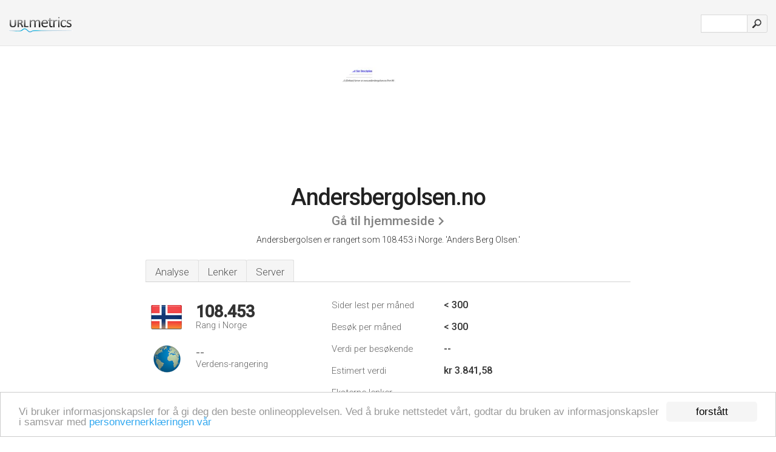

--- FILE ---
content_type: text/html; charset=UTF-8
request_url: http://urlm.no/www.andersbergolsen.no
body_size: 4109
content:
<!DOCTYPE html PUBLIC "-//W3C//DTD XHTML 1.0 Strict//EN" "http://www.w3.org/TR/xhtml1/DTD/xhtml1-strict.dtd"><html xmlns="http://www.w3.org/1999/xhtml">



<head><meta http-equiv="Content-Type" content="text/html; charset=utf-8" /><title>www.Andersbergolsen.no - Anders Berg Olsen</title><meta name="description" content="Andersbergolsen.no er rangert som 108.453 i Norge, med < 300 estimerte månedlige besøkende. Klikk her for å se data om dette nettstedet." /><meta name="keywords" content="andersbergolsen.no, andersbergolsen" />
<link rel="stylesheet" type="text/css" href="http://fonts.googleapis.com/css?family=Roboto:300,500" />
<link href="http://www.img-urlm.com/css/style_all_base_nhr.css" type="text/css" rel="stylesheet" />



<!-- Begin Cookie Consent plugin by Silktide - http://silktide.com/cookieconsent -->
<script type="text/javascript">
    window.cookieconsent_options = {"message":"Vi bruker informasjonskapsler for å gi deg den beste onlineopplevelsen. Ved å bruke nettstedet vårt, godtar du bruken av informasjonskapsler i samsvar med ","dismiss":"forstått","learnMore":"personvernerklæringen vår","link":"http://urlm.no/personvern/","theme":"http://www.img-urlm.com/css/cconsent.css"};
</script>

<script type="text/javascript" src="//cdnjs.cloudflare.com/ajax/libs/cookieconsent2/1.0.9/cookieconsent.min.js"></script>
<!-- End Cookie Consent plugin -->
<link rel="icon" type="image" href="http://upulse.co/favicon.ico"/></head><body><div class="main_wrapper"><div class="main_header">
<div class="header_logo_no"><a href="/"><img src="http://upulse.co/images/no/logo.gif" /></a></div>
<div class="search_div_main">
<div class="input_div">
<form method="post" action="/" id="check">
<input type="hidden" name="action" value="fetch_statistics" />
    <div id="masthead-search"> 
          <input type="text" name="url" id="url" value="" class="url" />
        </div>
    </div>    
<input class="submit" type="submit" value=""/>
</form>
    </div>
<div class="header_right_part">
</div>
</div><div class="page_middle_part_border"><div class="page_middle_part"><div class="page_right_part">
<div class="divimg">


<img class="img_thumbshot_image" src="http://www.img-urlm.com/i/andersbergolsen.no.jpg" />


</div>
</div><div class="page_left_part"><div class="heading_div"><div class="h1top_div"><span>Andersbergolsen.no</span></div>



<div class="em_f_div"><em class="f_sixteen_www"><a target="_blank" rel="nofollow" class="a_sixteen_gtn_sub" href="http://www.andersbergolsen.no" />Gå til hjemmeside</a></em></div>


<p class="para_sent_top">Andersbergolsen er rangert som 108.453 i Norge. <!-- google_ad_section_start -->'Anders Berg Olsen.'<!-- google_ad_section_end --></p></div> 








<!-- google_ad_section_start(weight=ignore) --><div class="content_tabs"><ul class="idTabs"><li class="sum"><a href="#web">Analyse</a></li><li><a href="#links_two">Lenker</a></li><li><a href="#server_two">Server</a></li></ul></div><!-- google_ad_section_end --><div id="summary"><!-- google_ad_section_start(weight=ignore) --><div class="content_one_left"><p style="background: url('http://upulse.co/images/no.gif') no-repeat scroll left bottom transparent;" class="pfirst"><span class="pfirstspanone">108.453</span><span class="pfirstspantwo">Rang i Norge</span></p><p style="background: url('http://upulse.co/images/globe.gif') no-repeat scroll left bottom transparent;" class="psecond"><span class="psecondspanone">--</span><span class="pfirstspantwo">Verdens-rangering</span></p></div><div class="content_one_right"><table class="white_main"><tbody><tr><td class="wh_one">Sider lest per måned</td><td class="wh_two">< 300</td><td class="wh_three"></td></tr><tr><td class="wh_one">Besøk per måned</td><td class="wh_two">< 300</td><td class="wh_three"></td></tr><tr><td class="wh_one">Verdi per besøkende</td><td class="wh_two">--</td><td class="wh_three"></td></tr><tr><td class="wh_one">Estimert verdi</td><td class="wh_two">kr 3.841,58</td><td class="wh_three"></td></tr><tr><td class="wh_one">Eksterne lenker</td><td class="wh_two">--</td><td class="wh_three"></td></tr><tr><td class="wh_one">Antall sider</td><td class="wh_two">--</td><td class="wh_three"></td></tr></tbody></table></div><div style="clear: both;"></div><div class="content_disclaim"><p class="disclaim"> Sist oppdatert: 29.04.2024 . Estimert data, vennligst les ansvarsfraskrivelsen.</p></div><!-- google_ad_section_end --></div><div id="web"><!-- google_ad_section_start(weight=ignore) --><h1>www.Andersbergolsen.no</h1><!-- google_ad_section_end --><!-- google_ad_section_start(weight=ignore) -->


<!-- google_ad_section_end --><span id="links_two">Lenker</span><!-- google_ad_section_start --><ul class="links_ul"><li class="special_top"><span>Lenker ut </span></li><li class="ulb"><a rel="nofollow" href="/g/o/a/105636" />hist.no</a> HiST - Høgskolen i Sør-Trøndelag - Kunnskapen du trenger</li></ul><!-- google_ad_section_end --><span id="server_two">Server</span><!-- google_ad_section_start(weight=ignore) --><table class="content_table_main"><tr class="tdblue"><td colspan="2">Server Sted</td></tr><tr><td class="maptexttd"> Domeneshop As<br />Oslo<br />Norge <br /> 59.92, 10.75</td><td class="maptexttdtwo"><div style="width: 100%; height:100px;" class="google-map" data-lat="59.92" data-lng=" 10.75"></div></td></tr></table><p class="fct">Dets 3 navneservere er <i>ns2.hyp.net</i>, <i>ns3.hyp.net</i>, og <i>ns1.hyp.net</i>. Det hostes av Domeneshop As Oslo, og bruker Apache/2 nettserver. Dets lokale IP-adresse er 194.63.248.77.</p><p class="bpad"><font class="ptab">IP:</font> 194.63.248.77</p><p class="bpad"><font class="ptab">Web Server:</font> Apache/2</p><p class="bpad"><font class="ptab">Encoding:</font> us-ascii</p></div><div id="server_three"><table class="content_table_main"><tr class="tdblue"><td> PING www. (194.63.248.77) 56(84) bytes of data.</td><td class="tdwidth"></td></tr><tr><td>64 bytes from savoy.domeneshop.no (194.63.248.77): icmp_req=1 ttl=50 </td><td class="tdwidth">135 ms</td></tr><tr><td>64 bytes from savoy.domeneshop.no (194.63.248.77): icmp_req=2 ttl=50 </td><td class="tdwidth">135 ms</td></tr><tr><td>64 bytes from savoy.domeneshop.no (194.63.248.77): icmp_req=3 ttl=50 </td><td class="tdwidth">135 ms</td></tr><tr><td></td><td class="tdwidth"></td></tr><tr><td>--- www. ping statistics ---</td><td class="tdwidth"></td></tr><tr><td>3 packets transmitted, 3 received, 0% packet loss, time 2002ms</td><td class="tdwidth"></td></tr><tr><td>rtt min/avg/max/mdev = 135.153/135.339/135.642/0.476 ms</td><td class="tdwidth"></td></tr><tr><td>rtt min/avg/max/mdev = 135.153/135.339/135.642/0.476 ms</td></tr></table><p class="fct">En ping hastighetstest angir tiden 135 ms.</p><table class="content_table_main"><tr class="tdblue"><td colspan="2">Server klargjøring</td></tr><tr><th> Date:</th><td>-- </td></tr><tr><th>Server:</th><td>Apache/2.2.16 </td></tr><tr><th>Last-Modified:</th><td>-- </td></tr><tr><th>ETag:</th><td>"4e61478-b7de-441e4f144a7c0" </td></tr><tr><th>Accept-Ranges:</th><td>bytes </td></tr><tr><th>Content-Length:</th><td>47070 </td></tr><tr><th>Vary:</th><td>Accept-Encoding </td></tr><tr><th>Content-Type:</th><td>text/html</td></tr></table><!-- google_ad_section_end --></div><!-- google_ad_section_start(weight=ignore) --><div id="relatedn"><div class="similarbox">Liknande domäner</div><ul id="relatedsites"><li><a href="/www.andersbergolsen.wordpress.com"><img class="smallthumb" src="[data-uri]" data-src="http://urlimg.co/andersbergolsen.wordpress.com.jpg" alt="andersbergolsen.wordpress.com Kort CV for Anders Berg&nbsp;Olsen, Forskningsprosjekter&nbsp;mv., Undervisning" title="andersbergolsen.wordpress.com Kort CV for Anders Berg&nbsp;Olsen, Forskningsprosjekter&nbsp;mv., Undervisning"></a><p>andersbergolsen.wordpress.com</p></li><li><a href="/www.anderscaravan.no"><img class="smallthumb" src="[data-uri]" data-src="http://urlimg.co/anderscaravan.no.jpg" alt="Anders Caravan - Campingvogner - Reparasjoner - Service - Trøndelag - Hele landet" title="Anders Caravan - Campingvogner - Reparasjoner - Service - Trøndelag - Hele landet"></a><p>anderscaravan.no</p></li><li><a href="/www.anderseckermann.wordpress.com"><img class="smallthumb" src="[data-uri]" data-src="http://urlimg.co/anderseckermann.wordpress.com.jpg" alt="liten anderseckermann.wordpress.com skjermbilde" title="liten anderseckermann.wordpress.com skjermbilde"></a><p>anderseckermann.wordpress.com</p></li><li><a href="/www.anderseiebakke.no"><img class="smallthumb" src="[data-uri]" data-src="http://urlimg.co/anderseiebakke.no.jpg" alt="vise anderseiebakke.no data" title="vise anderseiebakke.no data"></a><p>anderseiebakke.no</p></li><li><a href="/www.anderseinar.net"><img class="smallthumb" src="[data-uri]" data-src="http://urlimg.co/anderseinar.net.jpg" alt="gå til nettsted" title="gå til nettsted"></a><p>anderseinar.net</p></li></ul></div><!-- google_ad_section_end --></div>




</div></div><div class="main_footer">
<!-- google_ad_section_start(weight=ignore) -->
<div id="container4">
	<div id="container3">
		<div id="container2">
			<div id="container1">
				<div id="col1">
				<ul>               

<li>
<a href="/sm/0/">0</a>
<a href="/sm/a/">A</a>
<a href="/sm/b/">B</a>
<a href="/sm/c/">C</a>
<a href="/sm/d/">D</a>
<a href="/sm/e/">E</a>
<a href="/sm/f/">F</a>
<a href="/sm/g/">G</a>
<a href="/sm/h/">H</a>
<a href="/sm/i/">I</a>
<a href="/sm/j/">J</a>
<a href="/sm/k/">K</a>
<a href="/sm/l/">L</a>
<a href="/sm/m/">M</a>
</li><li>
<a href="/sm/n/">N</a>
<a href="/sm/o/">O</a>
<a href="/sm/p/">P</a>
<a href="/sm/q/">Q</a>
<a href="/sm/r/">R</a>
<a href="/sm/s/">S</a>
<a href="/sm/t/">T</a>
<a href="/sm/u/">U</a>
<a href="/sm/v/">V</a>
<a href="/sm/w/">W</a>
<a href="/sm/x/">X</a>
<a href="/sm/y/">Y</a>
<a href="/sm/z/">Z</a>
</li>
</ul>
                    
                                        
				</div>
				<div id="col2">
<ul>

<li><a href="/om-oss/">Om oss</a></li>
<li><a href="/kontakt-oss/">Kontakt oss</a></li>
<li><a href="/remove/">Fjern nettsted</a></li>
</ul>
				</div>
				<div id="col3">
                <ul>

<li><a href="/ansvarsfraskrivelse/">Ansvarsfraskrivelse</a></li>
<li><a href="/personvern/">Personvern</a></li>
<li><a href="/vilkar-for-bruk/">Vilkår for bruk</a></li>
</ul>

				</div>
				<div id="col4">
					<ul>
				
                        <li>&copy; 2026</li>
					</ul>
			</div>
			</div>
		</div>
	</div>
</div>

<div id="clear"></div>

<!-- google_ad_section_end --></div>


</div><!-- google_ad_section_start(weight=ignore) --><script src="//ajax.googleapis.com/ajax/libs/jquery/2.1.3/jquery.min.js"></script><script> $(function() { $("img").unveil(50); }); </script><script src="//upulse.co/js/jquery.unveil.combined.lazy-load-google-maps.js"></script><script> ;( function( $, window, document, undefined ) { var $window = $( window ), mapInstances = [], $pluginInstance = $( '.google-map' ).lazyLoadGoogleMaps( { callback: function( container, map ) { var $container = $( container ), center = new google.maps.LatLng( $container.attr( 'data-lat' ), $container.attr( 'data-lng' ) ); map.setOptions({ zoom: 10, center: center, scrollwheel: false }); new google.maps.Marker({ position: center, map: map }); $.data( map, 'center', center ); mapInstances.push( map ); var updateCenter = function(){ $.data( map, 'center', map.getCenter() ); }; google.maps.event.addListener( map, 'dragend', updateCenter ); google.maps.event.addListener( map, 'zoom_changed', updateCenter ); google.maps.event.addListenerOnce( map, 'idle', function(){ $container.addClass( 'is-loaded' ); }); } }); $window.on( 'resize', $pluginInstance.debounce( 1000, function() { $.each( mapInstances, function() { this.setCenter( $.data( this, 'center' ) ); }); })); })( jQuery, window, document ); </script><script type="text/javascript"> var _gaq = _gaq || []; _gaq.push(['_setAccount', 'UA-25015897-1']); _gaq.push(['_trackPageview']); (function() { var ga = document.createElement('script'); ga.type = 'text/javascript'; ga.async = true; ga.src = ('https:' == document.location.protocol ? 'https://ssl' : 'http://www') + '.google-analytics.com/ga.js'; var s = document.getElementsByTagName('script')[0]; s.parentNode.insertBefore(ga, s); })(); </script><script type="text/javascript"> var sc_project=7118002; var sc_invisible=1; var sc_security="d890955f"; </script><script type="text/javascript" src="http://www.statcounter.com/counter/counter.js"></script><!-- google_ad_section_end --></body></html> 